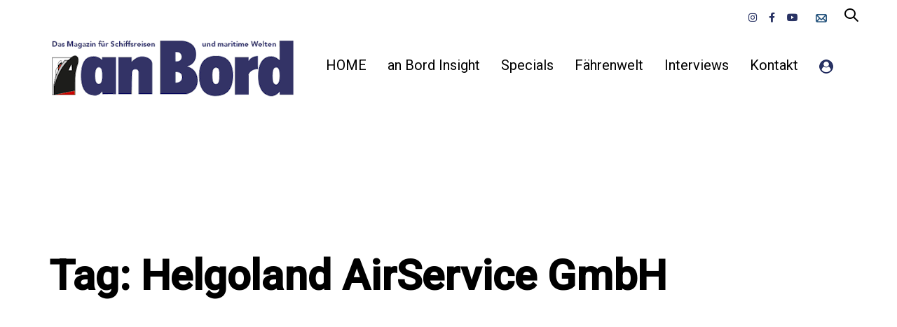

--- FILE ---
content_type: text/html; charset=UTF-8
request_url: https://anbord.de/tag/helgoland-airservice-gmbh/
body_size: 18808
content:
<!DOCTYPE html>
<html lang="de">
<head >

	<meta charset="UTF-8">
	<meta name="viewport" content="width=device-width, initial-scale=1.0" />
	<meta http-equiv="X-UA-Compatible" content="IE=edge">
	<link rel="profile" href="https://gmpg.org/xfn/11">
	<meta name="mobile-web-app-capable" content="yes">
<meta name="apple-mobile-web-app-capable" content="yes">
<meta name="apple-mobile-web-app-title" content="an Bord - Das Magazin für Schiffsreisen und maritime Welten">
			<script type="text/javascript">
			var WebFontConfig = WebFontConfig || {};
			WebFontConfig['active'] = function() {
				if ( typeof ( window.jQuery ) !== 'undefined' ) {
					jQuery(window).trigger('liquid_async_fonts_active');
				}
			};
			WebFontConfig['inactive'] = function() {
				if ( typeof ( window.jQuery ) !== 'undefined' ) {
					jQuery(window).trigger('liquid_async_fonts_inactive');
				}
			};
			</script>
			<meta name='robots' content='index, follow, max-image-preview:large, max-snippet:-1, max-video-preview:-1' />

            <script data-no-defer="1" data-ezscrex="false" data-cfasync="false" data-pagespeed-no-defer data-cookieconsent="ignore">
                var ctPublicFunctions = {"_ajax_nonce":"27a81ff30c","_rest_nonce":"4e5d603aa5","_ajax_url":"\/wp-admin\/admin-ajax.php","_rest_url":"https:\/\/anbord.de\/wp-json\/","data__cookies_type":"none","data__ajax_type":"rest","data__bot_detector_enabled":"1","data__frontend_data_log_enabled":1,"cookiePrefix":"","wprocket_detected":false,"host_url":"anbord.de","text__ee_click_to_select":"Klicke, um die gesamten Daten auszuw\u00e4hlen","text__ee_original_email":"Die vollst\u00e4ndige Adresse lautet","text__ee_got_it":"Verstanden","text__ee_blocked":"Blockiert","text__ee_cannot_connect":"Kann keine Verbindung herstellen","text__ee_cannot_decode":"Kann E-Mail nicht dekodieren. Unbekannter Grund","text__ee_email_decoder":"CleanTalk E-Mail-Decoder","text__ee_wait_for_decoding":"Die Magie ist unterwegs!","text__ee_decoding_process":"Bitte warte einen Moment, w\u00e4hrend wir die Kontaktdaten entschl\u00fcsseln."}
            </script>
        
            <script data-no-defer="1" data-ezscrex="false" data-cfasync="false" data-pagespeed-no-defer data-cookieconsent="ignore">
                var ctPublic = {"_ajax_nonce":"27a81ff30c","settings__forms__check_internal":"0","settings__forms__check_external":"0","settings__forms__force_protection":0,"settings__forms__search_test":"1","settings__forms__wc_add_to_cart":"0","settings__data__bot_detector_enabled":"1","settings__sfw__anti_crawler":0,"blog_home":"https:\/\/anbord.de\/","pixel__setting":"3","pixel__enabled":true,"pixel__url":null,"data__email_check_before_post":"1","data__email_check_exist_post":0,"data__cookies_type":"none","data__key_is_ok":true,"data__visible_fields_required":true,"wl_brandname":"Anti-Spam by CleanTalk","wl_brandname_short":"CleanTalk","ct_checkjs_key":"519febbf5ac1925f0499884684b0bfb584d3257fbc5ae31b771efe4b66556011","emailEncoderPassKey":"cf59910d6bf1d401a3aa4c4303b4ffed","bot_detector_forms_excluded":"W10=","advancedCacheExists":false,"varnishCacheExists":false,"wc_ajax_add_to_cart":true}
            </script>
        
	<!-- This site is optimized with the Yoast SEO plugin v26.7 - https://yoast.com/wordpress/plugins/seo/ -->
	<title>Helgoland AirService GmbH Archive - an Bord</title>
	<link rel="canonical" href="https://anbord.de/tag/helgoland-airservice-gmbh/" />
	<meta property="og:locale" content="de_DE" />
	<meta property="og:type" content="article" />
	<meta property="og:title" content="Helgoland AirService GmbH Archive - an Bord" />
	<meta property="og:url" content="https://anbord.de/tag/helgoland-airservice-gmbh/" />
	<meta property="og:site_name" content="an Bord" />
	<meta name="twitter:card" content="summary_large_image" />
	<script type="application/ld+json" class="yoast-schema-graph">{"@context":"https://schema.org","@graph":[{"@type":"CollectionPage","@id":"https://anbord.de/tag/helgoland-airservice-gmbh/","url":"https://anbord.de/tag/helgoland-airservice-gmbh/","name":"Helgoland AirService GmbH Archive - an Bord","isPartOf":{"@id":"https://anbord.de/#website"},"breadcrumb":{"@id":"https://anbord.de/tag/helgoland-airservice-gmbh/#breadcrumb"},"inLanguage":"de"},{"@type":"BreadcrumbList","@id":"https://anbord.de/tag/helgoland-airservice-gmbh/#breadcrumb","itemListElement":[{"@type":"ListItem","position":1,"name":"Startseite","item":"https://anbord.de/"},{"@type":"ListItem","position":2,"name":"Helgoland AirService GmbH"}]},{"@type":"WebSite","@id":"https://anbord.de/#website","url":"https://anbord.de/","name":"an Bord","description":"Das Magazin für Schiffsreisen und maritime Welten","potentialAction":[{"@type":"SearchAction","target":{"@type":"EntryPoint","urlTemplate":"https://anbord.de/?s={search_term_string}"},"query-input":{"@type":"PropertyValueSpecification","valueRequired":true,"valueName":"search_term_string"}}],"inLanguage":"de"}]}</script>
	<!-- / Yoast SEO plugin. -->


<link rel='dns-prefetch' href='//fd.cleantalk.org' />
<link rel='dns-prefetch' href='//maxcdn.bootstrapcdn.com' />
<link rel='dns-prefetch' href='//fonts.googleapis.com' />
<link rel="alternate" type="application/rss+xml" title="an Bord &raquo; Feed" href="https://anbord.de/feed/" />
<link rel="alternate" type="application/rss+xml" title="an Bord &raquo; Kommentar-Feed" href="https://anbord.de/comments/feed/" />
<link rel="alternate" type="application/rss+xml" title="an Bord &raquo; Helgoland AirService GmbH Schlagwort-Feed" href="https://anbord.de/tag/helgoland-airservice-gmbh/feed/" />
<style id='wp-img-auto-sizes-contain-inline-css' type='text/css'>
img:is([sizes=auto i],[sizes^="auto," i]){contain-intrinsic-size:3000px 1500px}
/*# sourceURL=wp-img-auto-sizes-contain-inline-css */
</style>
<link rel='stylesheet' id='german-market-blocks-integrations-css' href='https://anbord.de/wp-content/plugins/woocommerce-german-market/german-market-blocks/build/integrations.css?ver=3.54' type='text/css' media='all' />
<link rel='stylesheet' id='german-market-checkout-block-checkboxes-css' href='https://anbord.de/wp-content/plugins/woocommerce-german-market/german-market-blocks/build/blocks/checkout-checkboxes/style-index.css?ver=3.54' type='text/css' media='all' />
<link rel='stylesheet' id='german-market-product-charging-device-css' href='https://anbord.de/wp-content/plugins/woocommerce-german-market/german-market-blocks/build/blocks/product-charging-device/style-index.css?ver=3.54' type='text/css' media='all' />
<link rel='stylesheet' id='wc-price-based-country-frontend-css' href='https://anbord.de/wp-content/plugins/woocommerce-product-price-based-on-countries/assets/css/frontend.min.css?ver=4.1.1' type='text/css' media='all' />
<link rel='stylesheet' id='sbi_styles-css' href='https://anbord.de/wp-content/plugins/instagram-feed/css/sbi-styles.min.css?ver=6.10.0' type='text/css' media='all' />
<style id='wp-emoji-styles-inline-css' type='text/css'>

	img.wp-smiley, img.emoji {
		display: inline !important;
		border: none !important;
		box-shadow: none !important;
		height: 1em !important;
		width: 1em !important;
		margin: 0 0.07em !important;
		vertical-align: -0.1em !important;
		background: none !important;
		padding: 0 !important;
	}
/*# sourceURL=wp-emoji-styles-inline-css */
</style>
<style id='wp-block-library-inline-css' type='text/css'>
:root{--wp-block-synced-color:#7a00df;--wp-block-synced-color--rgb:122,0,223;--wp-bound-block-color:var(--wp-block-synced-color);--wp-editor-canvas-background:#ddd;--wp-admin-theme-color:#007cba;--wp-admin-theme-color--rgb:0,124,186;--wp-admin-theme-color-darker-10:#006ba1;--wp-admin-theme-color-darker-10--rgb:0,107,160.5;--wp-admin-theme-color-darker-20:#005a87;--wp-admin-theme-color-darker-20--rgb:0,90,135;--wp-admin-border-width-focus:2px}@media (min-resolution:192dpi){:root{--wp-admin-border-width-focus:1.5px}}.wp-element-button{cursor:pointer}:root .has-very-light-gray-background-color{background-color:#eee}:root .has-very-dark-gray-background-color{background-color:#313131}:root .has-very-light-gray-color{color:#eee}:root .has-very-dark-gray-color{color:#313131}:root .has-vivid-green-cyan-to-vivid-cyan-blue-gradient-background{background:linear-gradient(135deg,#00d084,#0693e3)}:root .has-purple-crush-gradient-background{background:linear-gradient(135deg,#34e2e4,#4721fb 50%,#ab1dfe)}:root .has-hazy-dawn-gradient-background{background:linear-gradient(135deg,#faaca8,#dad0ec)}:root .has-subdued-olive-gradient-background{background:linear-gradient(135deg,#fafae1,#67a671)}:root .has-atomic-cream-gradient-background{background:linear-gradient(135deg,#fdd79a,#004a59)}:root .has-nightshade-gradient-background{background:linear-gradient(135deg,#330968,#31cdcf)}:root .has-midnight-gradient-background{background:linear-gradient(135deg,#020381,#2874fc)}:root{--wp--preset--font-size--normal:16px;--wp--preset--font-size--huge:42px}.has-regular-font-size{font-size:1em}.has-larger-font-size{font-size:2.625em}.has-normal-font-size{font-size:var(--wp--preset--font-size--normal)}.has-huge-font-size{font-size:var(--wp--preset--font-size--huge)}.has-text-align-center{text-align:center}.has-text-align-left{text-align:left}.has-text-align-right{text-align:right}.has-fit-text{white-space:nowrap!important}#end-resizable-editor-section{display:none}.aligncenter{clear:both}.items-justified-left{justify-content:flex-start}.items-justified-center{justify-content:center}.items-justified-right{justify-content:flex-end}.items-justified-space-between{justify-content:space-between}.screen-reader-text{border:0;clip-path:inset(50%);height:1px;margin:-1px;overflow:hidden;padding:0;position:absolute;width:1px;word-wrap:normal!important}.screen-reader-text:focus{background-color:#ddd;clip-path:none;color:#444;display:block;font-size:1em;height:auto;left:5px;line-height:normal;padding:15px 23px 14px;text-decoration:none;top:5px;width:auto;z-index:100000}html :where(.has-border-color){border-style:solid}html :where([style*=border-top-color]){border-top-style:solid}html :where([style*=border-right-color]){border-right-style:solid}html :where([style*=border-bottom-color]){border-bottom-style:solid}html :where([style*=border-left-color]){border-left-style:solid}html :where([style*=border-width]){border-style:solid}html :where([style*=border-top-width]){border-top-style:solid}html :where([style*=border-right-width]){border-right-style:solid}html :where([style*=border-bottom-width]){border-bottom-style:solid}html :where([style*=border-left-width]){border-left-style:solid}html :where(img[class*=wp-image-]){height:auto;max-width:100%}:where(figure){margin:0 0 1em}html :where(.is-position-sticky){--wp-admin--admin-bar--position-offset:var(--wp-admin--admin-bar--height,0px)}@media screen and (max-width:600px){html :where(.is-position-sticky){--wp-admin--admin-bar--position-offset:0px}}

/*# sourceURL=wp-block-library-inline-css */
</style><style id='wp-block-paragraph-inline-css' type='text/css'>
.is-small-text{font-size:.875em}.is-regular-text{font-size:1em}.is-large-text{font-size:2.25em}.is-larger-text{font-size:3em}.has-drop-cap:not(:focus):first-letter{float:left;font-size:8.4em;font-style:normal;font-weight:100;line-height:.68;margin:.05em .1em 0 0;text-transform:uppercase}body.rtl .has-drop-cap:not(:focus):first-letter{float:none;margin-left:.1em}p.has-drop-cap.has-background{overflow:hidden}:root :where(p.has-background){padding:1.25em 2.375em}:where(p.has-text-color:not(.has-link-color)) a{color:inherit}p.has-text-align-left[style*="writing-mode:vertical-lr"],p.has-text-align-right[style*="writing-mode:vertical-rl"]{rotate:180deg}
/*# sourceURL=https://anbord.de/wp-includes/blocks/paragraph/style.min.css */
</style>
<link rel='stylesheet' id='wc-blocks-style-css' href='https://anbord.de/wp-content/plugins/woocommerce/assets/client/blocks/wc-blocks.css?ver=wc-10.4.3' type='text/css' media='all' />
<style id='global-styles-inline-css' type='text/css'>
:root{--wp--preset--aspect-ratio--square: 1;--wp--preset--aspect-ratio--4-3: 4/3;--wp--preset--aspect-ratio--3-4: 3/4;--wp--preset--aspect-ratio--3-2: 3/2;--wp--preset--aspect-ratio--2-3: 2/3;--wp--preset--aspect-ratio--16-9: 16/9;--wp--preset--aspect-ratio--9-16: 9/16;--wp--preset--color--black: #000000;--wp--preset--color--cyan-bluish-gray: #abb8c3;--wp--preset--color--white: #ffffff;--wp--preset--color--pale-pink: #f78da7;--wp--preset--color--vivid-red: #cf2e2e;--wp--preset--color--luminous-vivid-orange: #ff6900;--wp--preset--color--luminous-vivid-amber: #fcb900;--wp--preset--color--light-green-cyan: #7bdcb5;--wp--preset--color--vivid-green-cyan: #00d084;--wp--preset--color--pale-cyan-blue: #8ed1fc;--wp--preset--color--vivid-cyan-blue: #0693e3;--wp--preset--color--vivid-purple: #9b51e0;--wp--preset--gradient--vivid-cyan-blue-to-vivid-purple: linear-gradient(135deg,rgb(6,147,227) 0%,rgb(155,81,224) 100%);--wp--preset--gradient--light-green-cyan-to-vivid-green-cyan: linear-gradient(135deg,rgb(122,220,180) 0%,rgb(0,208,130) 100%);--wp--preset--gradient--luminous-vivid-amber-to-luminous-vivid-orange: linear-gradient(135deg,rgb(252,185,0) 0%,rgb(255,105,0) 100%);--wp--preset--gradient--luminous-vivid-orange-to-vivid-red: linear-gradient(135deg,rgb(255,105,0) 0%,rgb(207,46,46) 100%);--wp--preset--gradient--very-light-gray-to-cyan-bluish-gray: linear-gradient(135deg,rgb(238,238,238) 0%,rgb(169,184,195) 100%);--wp--preset--gradient--cool-to-warm-spectrum: linear-gradient(135deg,rgb(74,234,220) 0%,rgb(151,120,209) 20%,rgb(207,42,186) 40%,rgb(238,44,130) 60%,rgb(251,105,98) 80%,rgb(254,248,76) 100%);--wp--preset--gradient--blush-light-purple: linear-gradient(135deg,rgb(255,206,236) 0%,rgb(152,150,240) 100%);--wp--preset--gradient--blush-bordeaux: linear-gradient(135deg,rgb(254,205,165) 0%,rgb(254,45,45) 50%,rgb(107,0,62) 100%);--wp--preset--gradient--luminous-dusk: linear-gradient(135deg,rgb(255,203,112) 0%,rgb(199,81,192) 50%,rgb(65,88,208) 100%);--wp--preset--gradient--pale-ocean: linear-gradient(135deg,rgb(255,245,203) 0%,rgb(182,227,212) 50%,rgb(51,167,181) 100%);--wp--preset--gradient--electric-grass: linear-gradient(135deg,rgb(202,248,128) 0%,rgb(113,206,126) 100%);--wp--preset--gradient--midnight: linear-gradient(135deg,rgb(2,3,129) 0%,rgb(40,116,252) 100%);--wp--preset--font-size--small: 13px;--wp--preset--font-size--medium: 20px;--wp--preset--font-size--large: 36px;--wp--preset--font-size--x-large: 42px;--wp--preset--spacing--20: 0.44rem;--wp--preset--spacing--30: 0.67rem;--wp--preset--spacing--40: 1rem;--wp--preset--spacing--50: 1.5rem;--wp--preset--spacing--60: 2.25rem;--wp--preset--spacing--70: 3.38rem;--wp--preset--spacing--80: 5.06rem;--wp--preset--shadow--natural: 6px 6px 9px rgba(0, 0, 0, 0.2);--wp--preset--shadow--deep: 12px 12px 50px rgba(0, 0, 0, 0.4);--wp--preset--shadow--sharp: 6px 6px 0px rgba(0, 0, 0, 0.2);--wp--preset--shadow--outlined: 6px 6px 0px -3px rgb(255, 255, 255), 6px 6px rgb(0, 0, 0);--wp--preset--shadow--crisp: 6px 6px 0px rgb(0, 0, 0);}:where(.is-layout-flex){gap: 0.5em;}:where(.is-layout-grid){gap: 0.5em;}body .is-layout-flex{display: flex;}.is-layout-flex{flex-wrap: wrap;align-items: center;}.is-layout-flex > :is(*, div){margin: 0;}body .is-layout-grid{display: grid;}.is-layout-grid > :is(*, div){margin: 0;}:where(.wp-block-columns.is-layout-flex){gap: 2em;}:where(.wp-block-columns.is-layout-grid){gap: 2em;}:where(.wp-block-post-template.is-layout-flex){gap: 1.25em;}:where(.wp-block-post-template.is-layout-grid){gap: 1.25em;}.has-black-color{color: var(--wp--preset--color--black) !important;}.has-cyan-bluish-gray-color{color: var(--wp--preset--color--cyan-bluish-gray) !important;}.has-white-color{color: var(--wp--preset--color--white) !important;}.has-pale-pink-color{color: var(--wp--preset--color--pale-pink) !important;}.has-vivid-red-color{color: var(--wp--preset--color--vivid-red) !important;}.has-luminous-vivid-orange-color{color: var(--wp--preset--color--luminous-vivid-orange) !important;}.has-luminous-vivid-amber-color{color: var(--wp--preset--color--luminous-vivid-amber) !important;}.has-light-green-cyan-color{color: var(--wp--preset--color--light-green-cyan) !important;}.has-vivid-green-cyan-color{color: var(--wp--preset--color--vivid-green-cyan) !important;}.has-pale-cyan-blue-color{color: var(--wp--preset--color--pale-cyan-blue) !important;}.has-vivid-cyan-blue-color{color: var(--wp--preset--color--vivid-cyan-blue) !important;}.has-vivid-purple-color{color: var(--wp--preset--color--vivid-purple) !important;}.has-black-background-color{background-color: var(--wp--preset--color--black) !important;}.has-cyan-bluish-gray-background-color{background-color: var(--wp--preset--color--cyan-bluish-gray) !important;}.has-white-background-color{background-color: var(--wp--preset--color--white) !important;}.has-pale-pink-background-color{background-color: var(--wp--preset--color--pale-pink) !important;}.has-vivid-red-background-color{background-color: var(--wp--preset--color--vivid-red) !important;}.has-luminous-vivid-orange-background-color{background-color: var(--wp--preset--color--luminous-vivid-orange) !important;}.has-luminous-vivid-amber-background-color{background-color: var(--wp--preset--color--luminous-vivid-amber) !important;}.has-light-green-cyan-background-color{background-color: var(--wp--preset--color--light-green-cyan) !important;}.has-vivid-green-cyan-background-color{background-color: var(--wp--preset--color--vivid-green-cyan) !important;}.has-pale-cyan-blue-background-color{background-color: var(--wp--preset--color--pale-cyan-blue) !important;}.has-vivid-cyan-blue-background-color{background-color: var(--wp--preset--color--vivid-cyan-blue) !important;}.has-vivid-purple-background-color{background-color: var(--wp--preset--color--vivid-purple) !important;}.has-black-border-color{border-color: var(--wp--preset--color--black) !important;}.has-cyan-bluish-gray-border-color{border-color: var(--wp--preset--color--cyan-bluish-gray) !important;}.has-white-border-color{border-color: var(--wp--preset--color--white) !important;}.has-pale-pink-border-color{border-color: var(--wp--preset--color--pale-pink) !important;}.has-vivid-red-border-color{border-color: var(--wp--preset--color--vivid-red) !important;}.has-luminous-vivid-orange-border-color{border-color: var(--wp--preset--color--luminous-vivid-orange) !important;}.has-luminous-vivid-amber-border-color{border-color: var(--wp--preset--color--luminous-vivid-amber) !important;}.has-light-green-cyan-border-color{border-color: var(--wp--preset--color--light-green-cyan) !important;}.has-vivid-green-cyan-border-color{border-color: var(--wp--preset--color--vivid-green-cyan) !important;}.has-pale-cyan-blue-border-color{border-color: var(--wp--preset--color--pale-cyan-blue) !important;}.has-vivid-cyan-blue-border-color{border-color: var(--wp--preset--color--vivid-cyan-blue) !important;}.has-vivid-purple-border-color{border-color: var(--wp--preset--color--vivid-purple) !important;}.has-vivid-cyan-blue-to-vivid-purple-gradient-background{background: var(--wp--preset--gradient--vivid-cyan-blue-to-vivid-purple) !important;}.has-light-green-cyan-to-vivid-green-cyan-gradient-background{background: var(--wp--preset--gradient--light-green-cyan-to-vivid-green-cyan) !important;}.has-luminous-vivid-amber-to-luminous-vivid-orange-gradient-background{background: var(--wp--preset--gradient--luminous-vivid-amber-to-luminous-vivid-orange) !important;}.has-luminous-vivid-orange-to-vivid-red-gradient-background{background: var(--wp--preset--gradient--luminous-vivid-orange-to-vivid-red) !important;}.has-very-light-gray-to-cyan-bluish-gray-gradient-background{background: var(--wp--preset--gradient--very-light-gray-to-cyan-bluish-gray) !important;}.has-cool-to-warm-spectrum-gradient-background{background: var(--wp--preset--gradient--cool-to-warm-spectrum) !important;}.has-blush-light-purple-gradient-background{background: var(--wp--preset--gradient--blush-light-purple) !important;}.has-blush-bordeaux-gradient-background{background: var(--wp--preset--gradient--blush-bordeaux) !important;}.has-luminous-dusk-gradient-background{background: var(--wp--preset--gradient--luminous-dusk) !important;}.has-pale-ocean-gradient-background{background: var(--wp--preset--gradient--pale-ocean) !important;}.has-electric-grass-gradient-background{background: var(--wp--preset--gradient--electric-grass) !important;}.has-midnight-gradient-background{background: var(--wp--preset--gradient--midnight) !important;}.has-small-font-size{font-size: var(--wp--preset--font-size--small) !important;}.has-medium-font-size{font-size: var(--wp--preset--font-size--medium) !important;}.has-large-font-size{font-size: var(--wp--preset--font-size--large) !important;}.has-x-large-font-size{font-size: var(--wp--preset--font-size--x-large) !important;}
/*# sourceURL=global-styles-inline-css */
</style>

<style id='classic-theme-styles-inline-css' type='text/css'>
/*! This file is auto-generated */
.wp-block-button__link{color:#fff;background-color:#32373c;border-radius:9999px;box-shadow:none;text-decoration:none;padding:calc(.667em + 2px) calc(1.333em + 2px);font-size:1.125em}.wp-block-file__button{background:#32373c;color:#fff;text-decoration:none}
/*# sourceURL=/wp-includes/css/classic-themes.min.css */
</style>
<link rel='stylesheet' id='cleantalk-public-css-css' href='https://anbord.de/wp-content/plugins/cleantalk-spam-protect/css/cleantalk-public.min.css?ver=6.70.1_1768460406' type='text/css' media='all' />
<link rel='stylesheet' id='cleantalk-email-decoder-css-css' href='https://anbord.de/wp-content/plugins/cleantalk-spam-protect/css/cleantalk-email-decoder.min.css?ver=6.70.1_1768460406' type='text/css' media='all' />
<link rel='stylesheet' id='contact-form-7-css' href='https://anbord.de/wp-content/plugins/contact-form-7/includes/css/styles.css?ver=6.1.4' type='text/css' media='all' />
<link rel='stylesheet' id='ihc_front_end_style-css' href='https://anbord.de/wp-content/plugins/indeed-membership-pro/assets/css/style.min.css?ver=13.7' type='text/css' media='all' />
<link rel='stylesheet' id='ihc_templates_style-css' href='https://anbord.de/wp-content/plugins/indeed-membership-pro/assets/css/templates.min.css?ver=13.7' type='text/css' media='all' />
<link rel='stylesheet' id='woocommerce-layout-css' href='https://anbord.de/wp-content/plugins/woocommerce/assets/css/woocommerce-layout.css?ver=10.4.3' type='text/css' media='all' />
<link rel='stylesheet' id='woocommerce-smallscreen-css' href='https://anbord.de/wp-content/plugins/woocommerce/assets/css/woocommerce-smallscreen.css?ver=10.4.3' type='text/css' media='only screen and (max-width: 768px)' />
<link rel='stylesheet' id='woocommerce-general-css' href='https://anbord.de/wp-content/plugins/woocommerce/assets/css/woocommerce.css?ver=10.4.3' type='text/css' media='all' />
<style id='woocommerce-inline-inline-css' type='text/css'>
.woocommerce form .form-row .required { visibility: visible; }
/*# sourceURL=woocommerce-inline-inline-css */
</style>
<link rel='stylesheet' id='cff-css' href='https://anbord.de/wp-content/plugins/custom-facebook-feed/assets/css/cff-style.min.css?ver=4.3.4' type='text/css' media='all' />
<link rel='stylesheet' id='sb-font-awesome-css' href='https://maxcdn.bootstrapcdn.com/font-awesome/4.7.0/css/font-awesome.min.css?ver=6.9' type='text/css' media='all' />
<link rel='stylesheet' id='mc4wp-form-styles-builder-css' href='//anbord.de/wp-content/uploads/mc4wp-stylesheets/bundle.css?ver=1739956498' type='text/css' media='all' />
<link rel='stylesheet' id='js_composer_front-css' href='https://anbord.de/wp-content/plugins/js_composer/assets/css/js_composer.min.css?ver=7.2' type='text/css' media='all' />
<link rel='stylesheet' id='ave-core-css' href='https://anbord.de/wp-content/plugins/ave-core/assets/css/ave-core.min.css?ver=6.9' type='text/css' media='all' />
<link rel='stylesheet' id='liquid-icons-css' href='https://anbord.de/wp-content/themes/ave/assets/vendors/liquid-icon/liquid-icon.min.css' type='text/css' media='all' />
<link rel='stylesheet' id='font-awesome-css' href='https://anbord.de/wp-content/themes/ave/assets/vendors/font-awesome/css/font-awesome.min.css' type='text/css' media='all' />
<link rel='stylesheet' id='bootstrap-css' href='https://anbord.de/wp-content/themes/ave/assets/vendors/bootstrap/css/bootstrap.min.css' type='text/css' media='all' />
<link rel='stylesheet' id='jquery-ui-css' href='https://anbord.de/wp-content/themes/ave/assets/vendors/jquery-ui/jquery-ui.css' type='text/css' media='all' />
<link rel='stylesheet' id='liquid-base-css' href='https://anbord.de/wp-content/themes/ave/style.css' type='text/css' media='all' />
<link rel='stylesheet' id='liquid-theme-css' href='https://anbord.de/wp-content/themes/ave/assets/css/theme.min.css' type='text/css' media='all' />
<link rel='stylesheet' id='flickity-css' href='https://anbord.de/wp-content/themes/ave/assets/vendors/flickity/flickity.min.css' type='text/css' media='all' />
<link rel='stylesheet' id='theme-shop-css' href='https://anbord.de/wp-content/themes/ave/assets/css/theme-shop.min.css' type='text/css' media='all' />
<link rel='stylesheet' id='german-market-blocks-order-button-position-css' href='https://anbord.de/wp-content/plugins/woocommerce-german-market/german-market-blocks/additional-css/order-button-checkout-fields.css?ver=3.54' type='text/css' media='all' />
<link rel='stylesheet' id='woocommerce-de_frontend_styles-css' href='https://anbord.de/wp-content/plugins/woocommerce-german-market/css/frontend.min.css?ver=3.54' type='text/css' media='all' />
<link rel='stylesheet' id='le-schedule-table-css' href='https://anbord.de/wp-content/plugins/liquid-events/assets/css/liquid-events-table.min.css?ver=6.9' type='text/css' media='all' />
<link rel='stylesheet' id='bsf-Defaults-css' href='https://anbord.de/wp-content/uploads/smile_fonts/Defaults/Defaults.css?ver=3.19.11' type='text/css' media='all' />
<link rel='stylesheet' id='child-one-style-css' href='https://anbord.de/wp-content/themes/ave-child/style.css?ver=6.9' type='text/css' media='all' />
<link rel='stylesheet' id='redux-google-fonts-liquid_one_opt-css' href='https://fonts.googleapis.com/css?family=Roboto%3A400%2C500&#038;ver=6.9' type='text/css' media='all' />
<link rel='stylesheet' id='liquid-dynamic-css-css' href='//anbord.de/wp-content/uploads/liquid-styles/liquid-css-global.css?timestamp=1743715004&#038;ver=6.9' type='text/css' media='all' />
<link rel='stylesheet' id='liquid-generated-responsive-css' href='//anbord.de/wp-content/uploads/liquid-styles/liquid-responsive-100.css?timestamp=1708452526&#038;ver=6.9' type='text/css' media='all' />
<script type="text/javascript" src="https://anbord.de/wp-includes/js/jquery/jquery.min.js?ver=3.7.1" id="jquery-core-js"></script>
<script type="text/javascript" src="https://anbord.de/wp-includes/js/jquery/jquery-migrate.min.js?ver=3.4.1" id="jquery-migrate-js"></script>
<script type="text/javascript" src="https://anbord.de/wp-content/plugins/cleantalk-spam-protect/js/apbct-public-bundle.min.js?ver=6.70.1_1768460406" id="apbct-public-bundle.min-js-js"></script>
<script type="text/javascript" src="https://fd.cleantalk.org/ct-bot-detector-wrapper.js?ver=6.70.1" id="ct_bot_detector-js" defer="defer" data-wp-strategy="defer"></script>
<script type="text/javascript" id="ihc-front_end_js-js-extra">
/* <![CDATA[ */
var ihc_translated_labels = {"delete_level":"Are you sure you want to delete this membership?","cancel_level":"Are you sure you want to cancel this membership?"};
//# sourceURL=ihc-front_end_js-js-extra
/* ]]> */
</script>
<script type="text/javascript" src="https://anbord.de/wp-content/plugins/indeed-membership-pro/assets/js/functions.min.js?ver=13.7" id="ihc-front_end_js-js"></script>
<script type="text/javascript" id="ihc-front_end_js-js-after">
/* <![CDATA[ */
var ihc_site_url='https://anbord.de';
var ihc_plugin_url='https://anbord.de/wp-content/plugins/indeed-membership-pro/';
var ihc_ajax_url='https://anbord.de/wp-admin/admin-ajax.php';
var ihcStripeMultiply='100';
//# sourceURL=ihc-front_end_js-js-after
/* ]]> */
</script>
<script type="text/javascript" id="3d-flip-book-client-locale-loader-js-extra">
/* <![CDATA[ */
var FB3D_CLIENT_LOCALE = {"ajaxurl":"https://anbord.de/wp-admin/admin-ajax.php","dictionary":{"Table of contents":"Table of contents","Close":"Close","Bookmarks":"Bookmarks","Thumbnails":"Thumbnails","Search":"Search","Share":"Share","Facebook":"Facebook","Twitter":"Twitter","Email":"Email","Play":"Play","Previous page":"Previous page","Next page":"Next page","Zoom in":"Zoom in","Zoom out":"Zoom out","Fit view":"Fit view","Auto play":"Auto play","Full screen":"Full screen","More":"More","Smart pan":"Smart pan","Single page":"Single page","Sounds":"Sounds","Stats":"Stats","Print":"Print","Download":"Download","Goto first page":"Goto first page","Goto last page":"Goto last page"},"images":"https://anbord.de/wp-content/plugins/interactive-3d-flipbook-powered-physics-engine/assets/images/","jsData":{"urls":[],"posts":{"ids_mis":[],"ids":[]},"pages":[],"firstPages":[],"bookCtrlProps":[],"bookTemplates":[]},"key":"3d-flip-book","pdfJS":{"pdfJsLib":"https://anbord.de/wp-content/plugins/interactive-3d-flipbook-powered-physics-engine/assets/js/pdf.min.js?ver=4.3.136","pdfJsWorker":"https://anbord.de/wp-content/plugins/interactive-3d-flipbook-powered-physics-engine/assets/js/pdf.worker.js?ver=4.3.136","stablePdfJsLib":"https://anbord.de/wp-content/plugins/interactive-3d-flipbook-powered-physics-engine/assets/js/stable/pdf.min.js?ver=2.5.207","stablePdfJsWorker":"https://anbord.de/wp-content/plugins/interactive-3d-flipbook-powered-physics-engine/assets/js/stable/pdf.worker.js?ver=2.5.207","pdfJsCMapUrl":"https://anbord.de/wp-content/plugins/interactive-3d-flipbook-powered-physics-engine/assets/cmaps/"},"cacheurl":"https://anbord.de/wp-content/uploads/3d-flip-book/cache/","pluginsurl":"https://anbord.de/wp-content/plugins/","pluginurl":"https://anbord.de/wp-content/plugins/interactive-3d-flipbook-powered-physics-engine/","thumbnailSize":{"width":"150","height":"150"},"version":"1.16.17"};
//# sourceURL=3d-flip-book-client-locale-loader-js-extra
/* ]]> */
</script>
<script type="text/javascript" src="https://anbord.de/wp-content/plugins/interactive-3d-flipbook-powered-physics-engine/assets/js/client-locale-loader.js?ver=1.16.17" id="3d-flip-book-client-locale-loader-js" async="async" data-wp-strategy="async"></script>
<script type="text/javascript" src="https://anbord.de/wp-content/plugins/woocommerce/assets/js/jquery-blockui/jquery.blockUI.min.js?ver=2.7.0-wc.10.4.3" id="wc-jquery-blockui-js" data-wp-strategy="defer"></script>
<script type="text/javascript" id="wc-add-to-cart-js-extra">
/* <![CDATA[ */
var wc_add_to_cart_params = {"ajax_url":"/wp-admin/admin-ajax.php","wc_ajax_url":"/?wc-ajax=%%endpoint%%","i18n_view_cart":"Warenkorb anzeigen","cart_url":"https://anbord.de/warenkorb/","is_cart":"","cart_redirect_after_add":"no"};
//# sourceURL=wc-add-to-cart-js-extra
/* ]]> */
</script>
<script type="text/javascript" src="https://anbord.de/wp-content/plugins/woocommerce/assets/js/frontend/add-to-cart.min.js?ver=10.4.3" id="wc-add-to-cart-js" data-wp-strategy="defer"></script>
<script type="text/javascript" src="https://anbord.de/wp-content/plugins/woocommerce/assets/js/js-cookie/js.cookie.min.js?ver=2.1.4-wc.10.4.3" id="wc-js-cookie-js" defer="defer" data-wp-strategy="defer"></script>
<script type="text/javascript" id="woocommerce-js-extra">
/* <![CDATA[ */
var woocommerce_params = {"ajax_url":"/wp-admin/admin-ajax.php","wc_ajax_url":"/?wc-ajax=%%endpoint%%","i18n_password_show":"Passwort anzeigen","i18n_password_hide":"Passwort ausblenden"};
//# sourceURL=woocommerce-js-extra
/* ]]> */
</script>
<script type="text/javascript" src="https://anbord.de/wp-content/plugins/woocommerce/assets/js/frontend/woocommerce.min.js?ver=10.4.3" id="woocommerce-js" defer="defer" data-wp-strategy="defer"></script>
<script type="text/javascript" src="https://anbord.de/wp-content/plugins/js_composer/assets/js/vendors/woocommerce-add-to-cart.js?ver=7.2" id="vc_woocommerce-add-to-cart-js-js"></script>
<script type="text/javascript" src="https://anbord.de/wp-content/themes/ave/assets/vendors/inline.js?ver=1.0" id="color-variable-js"></script>
<script type="text/javascript" id="color-variable-js-after">
/* <![CDATA[ */
function testCSSVariables(){var e="rgb(255, 198, 0)",o=document.createElement("span");o.style.setProperty("--color",e),o.style.setProperty("background","var(--color)"),document.body.appendChild(o);var r=getComputedStyle(o).backgroundColor===e;return document.body.removeChild(o),r};
//# sourceURL=color-variable-js-after
/* ]]> */
</script>
<script type="text/javascript" id="woocommerce_de_frontend-js-extra">
/* <![CDATA[ */
var sepa_ajax_object = {"ajax_url":"https://anbord.de/wp-admin/admin-ajax.php","nonce":"994700a118"};
var woocommerce_remove_updated_totals = {"val":"0"};
var woocommerce_payment_update = {"val":"1"};
var german_market_price_variable_products = {"val":"gm_default"};
var german_market_price_variable_theme_extra_element = {"val":"none"};
var german_market_legal_info_product_reviews = {"element":".woocommerce-Reviews .commentlist","activated":"off"};
var ship_different_address = {"message":"\u003Cp class=\"woocommerce-notice woocommerce-notice--info woocommerce-info\" id=\"german-market-puchase-on-account-message\"\u003E\"Lieferung an eine andere Adresse senden\" ist f\u00fcr die gew\u00e4hlte Zahlungsart \"Kauf auf Rechnung\" nicht verf\u00fcgbar und wurde deaktiviert!\u003C/p\u003E","before_element":".woocommerce-checkout-payment"};
//# sourceURL=woocommerce_de_frontend-js-extra
/* ]]> */
</script>
<script type="text/javascript" src="https://anbord.de/wp-content/plugins/woocommerce-german-market/js/WooCommerce-German-Market-Frontend.min.js?ver=3.54" id="woocommerce_de_frontend-js"></script>
<script></script><link rel="https://api.w.org/" href="https://anbord.de/wp-json/" /><link rel="alternate" title="JSON" type="application/json" href="https://anbord.de/wp-json/wp/v2/tags/2759" /><link rel="EditURI" type="application/rsd+xml" title="RSD" href="https://anbord.de/xmlrpc.php?rsd" />
<meta name="generator" content="WordPress 6.9" />
<meta name="generator" content="WooCommerce 10.4.3" />
<meta name='ump-hash' content='MTMuN3wyMDI0MDEyMnwx'><meta name='ump-token' content='27de98cb8c'>
	<link rel="shortcut icon" href="https://anbord.de/wp-content/uploads/2024/01/Favicon.png" />
			<!-- For iPhone -->
		<link rel="apple-touch-icon-precomposed" href="https://anbord.de/wp-content/uploads/2024/01/Favicon-57x57-1.png">
			<!-- For iPad -->
		<link rel="apple-touch-icon" sizes="72x72" href="https://anbord.de/wp-content/uploads/2024/01/Favicon-72x72-1.png">
	<script type="text/javascript">
				window.liquidParams = {mobileNavBreakpoint:1199
				}	
			  </script>	<noscript><style>.woocommerce-product-gallery{ opacity: 1 !important; }</style></noscript>
	<meta name="generator" content="Powered by WPBakery Page Builder - drag and drop page builder for WordPress."/>
<meta name="generator" content="Powered by Slider Revolution 6.5.6 - responsive, Mobile-Friendly Slider Plugin for WordPress with comfortable drag and drop interface." />
<link rel="icon" href="https://anbord.de/wp-content/uploads/2018/10/cropped-anbord-logo-32x32.png" sizes="32x32" />
<link rel="icon" href="https://anbord.de/wp-content/uploads/2018/10/cropped-anbord-logo-192x192.png" sizes="192x192" />
<link rel="apple-touch-icon" href="https://anbord.de/wp-content/uploads/2018/10/cropped-anbord-logo-180x180.png" />
<meta name="msapplication-TileImage" content="https://anbord.de/wp-content/uploads/2018/10/cropped-anbord-logo-270x270.png" />
<script type="text/javascript">function setREVStartSize(e){
			//window.requestAnimationFrame(function() {				 
				window.RSIW = window.RSIW===undefined ? window.innerWidth : window.RSIW;	
				window.RSIH = window.RSIH===undefined ? window.innerHeight : window.RSIH;	
				try {								
					var pw = document.getElementById(e.c).parentNode.offsetWidth,
						newh;
					pw = pw===0 || isNaN(pw) ? window.RSIW : pw;
					e.tabw = e.tabw===undefined ? 0 : parseInt(e.tabw);
					e.thumbw = e.thumbw===undefined ? 0 : parseInt(e.thumbw);
					e.tabh = e.tabh===undefined ? 0 : parseInt(e.tabh);
					e.thumbh = e.thumbh===undefined ? 0 : parseInt(e.thumbh);
					e.tabhide = e.tabhide===undefined ? 0 : parseInt(e.tabhide);
					e.thumbhide = e.thumbhide===undefined ? 0 : parseInt(e.thumbhide);
					e.mh = e.mh===undefined || e.mh=="" || e.mh==="auto" ? 0 : parseInt(e.mh,0);		
					if(e.layout==="fullscreen" || e.l==="fullscreen") 						
						newh = Math.max(e.mh,window.RSIH);					
					else{					
						e.gw = Array.isArray(e.gw) ? e.gw : [e.gw];
						for (var i in e.rl) if (e.gw[i]===undefined || e.gw[i]===0) e.gw[i] = e.gw[i-1];					
						e.gh = e.el===undefined || e.el==="" || (Array.isArray(e.el) && e.el.length==0)? e.gh : e.el;
						e.gh = Array.isArray(e.gh) ? e.gh : [e.gh];
						for (var i in e.rl) if (e.gh[i]===undefined || e.gh[i]===0) e.gh[i] = e.gh[i-1];
											
						var nl = new Array(e.rl.length),
							ix = 0,						
							sl;					
						e.tabw = e.tabhide>=pw ? 0 : e.tabw;
						e.thumbw = e.thumbhide>=pw ? 0 : e.thumbw;
						e.tabh = e.tabhide>=pw ? 0 : e.tabh;
						e.thumbh = e.thumbhide>=pw ? 0 : e.thumbh;					
						for (var i in e.rl) nl[i] = e.rl[i]<window.RSIW ? 0 : e.rl[i];
						sl = nl[0];									
						for (var i in nl) if (sl>nl[i] && nl[i]>0) { sl = nl[i]; ix=i;}															
						var m = pw>(e.gw[ix]+e.tabw+e.thumbw) ? 1 : (pw-(e.tabw+e.thumbw)) / (e.gw[ix]);					
						newh =  (e.gh[ix] * m) + (e.tabh + e.thumbh);
					}
					var el = document.getElementById(e.c);
					if (el!==null && el) el.style.height = newh+"px";					
					el = document.getElementById(e.c+"_wrapper");
					if (el!==null && el) {
						el.style.height = newh+"px";
						el.style.display = "block";
					}
				} catch(e){
					console.log("Failure at Presize of Slider:" + e)
				}					   
			//});
		  };</script>
<noscript><style> .wpb_animate_when_almost_visible { opacity: 1; }</style></noscript><style type="text/css" data-type="vc_shortcodes-custom-css">.vc_custom_1705996591325{padding-bottom: 20px !important;}</style><style type="text/css" data-type="vc_shortcodes-custom-css">.vc_custom_1705493915852{background-image: url(https://anbord.de/wp-content/uploads/2024/01/HG-Footer.webp?id=50194) !important;}.vc_custom_1705494164197{background-image: url(https://anbord.de/wp-content/uploads/2024/01/HG-Footer.webp?id=50194) !important;}</style>
<link rel='stylesheet' id='vc_font_awesome_5_shims-css' href='https://anbord.de/wp-content/plugins/js_composer/assets/lib/bower/font-awesome/css/v4-shims.min.css?ver=7.2' type='text/css' media='all' />
<link rel='stylesheet' id='vc_font_awesome_5-css' href='https://anbord.de/wp-content/plugins/js_composer/assets/lib/bower/font-awesome/css/all.min.css?ver=7.2' type='text/css' media='all' />
<link rel='stylesheet' id='rs-plugin-settings-css' href='https://anbord.de/wp-content/plugins/revslider/public/assets/css/rs6.css?ver=6.5.6' type='text/css' media='all' />
<style id='rs-plugin-settings-inline-css' type='text/css'>
#rs-demo-id {}
/*# sourceURL=rs-plugin-settings-inline-css */
</style>
</head>

<body class="archive tag tag-helgoland-airservice-gmbh tag-2759 wp-embed-responsive wp-theme-ave wp-child-theme-ave-child theme-ave woocommerce-no-js site-wide-layout wpb-js-composer js-comp-ver-7.2 vc_responsive" dir="ltr" itemscope="itemscope" itemtype="http://schema.org/Blog" data-mobile-nav-style="modern" data-mobile-nav-scheme="dark" data-mobile-nav-trigger-alignment="right" data-mobile-header-scheme="custom" data-mobile-secondary-bar="false" data-mobile-logo-alignment="center" data-mobile-nav-align="right">

	
	<script type="text/javascript">
				(function() {
					if(!testCSSVariables()){var script=document.createElement("script"),body=document.querySelector("body");script.onreadystatechange = function () { if (this.readyState == 'complete' || this.readyState == 'loaded') { cssVars(); } };script.onload = function() { cssVars(); };script.src="assets/vendors/css-vars-ponyfill.min.js",body.insertBefore(script,body.lastChild);};
				}());
			</script><div><span class="screen-reader-text">Links überspringen</span><ul class="liquid-skip-link screen-reader-text"><li><a href="#primary" class="screen-reader-shortcut"> Zur primären Navigation springen</a></li><li><a href="#content" class="screen-reader-shortcut"> Zum Inhalt springen</a></li></ul></div>

	<div id="wrap">

		<header class="header site-header main-header " data-sticky-header="true" id="header" itemscope="itemscope" itemtype="http://schema.org/WPHeader">
<div  class="secondarybar-wrap  " >	<div class="container secondarybar-container">		<div class="secondarybar">			<div class="row secondarybar-row align-items-center"><div  class="col    text-right text-right"><div class="header-module">
		<ul class="social-icon social-icon-sm ld_header_social_icons_697304fd21e1d" id=ld_header_social_icons_697304fd21e1d>
	<li><a href="https://www.instagram.com/redaktion.anbord/?hl=de" target="_blank" rel="nofollow"><i class="fa fa-instagram"></i></a></li><li><a href="https://www.facebook.com/aBMagazin" target="_blank" rel="nofollow"><i class="fa fa-facebook"></i></a></li><li><a href="https://www.youtube.com/@anBordMag" target="_blank" rel="nofollow"><i class="fa fa-youtube"></i></a></li>	</ul>
</div><div class="header-module">
	<p><a href="mailto:info@enapress.de"><img src="https://anbord.de/wp-content/uploads/2024/02/mail-16.png" alt="" /></a></p>
</div><div class="header-module  ">
	<div class="ld-module-search">
	
	<span class="ld-module-trigger" role="button" data-ld-toggle="true" data-toggle="collapse" data-target="#search-697304fd221ff" aria-controls="search-697304fd221ff" aria-expanded="false">
				<span class="ld-module-trigger-icon">
			<i class="icon-ld-search"></i>
		</span><!-- /.ld-module-trigger-icon --> 
	</span><!-- /.ld-module-trigger -->
	
	<div role="search" class="ld-module-dropdown collapse" id="search-697304fd221ff" aria-expanded="false">
		<div class="ld-search-form-container">
			<form role="search" method="get" action="https://anbord.de/" class="ld-search-form">
				<input type="search" placeholder="Suche starten" value="" name="s" />
				<span role="search" class="input-icon" data-ld-toggle="true" data-toggle="collapse" data-target="#search-697304fd221ff" aria-controls="search-697304fd221ff" aria-expanded="false"><i class="icon-ld-search"></i></span>
				<input type="hidden" name="post_type" value="product" />
			</form>
		</div><!-- /.ld-search-form-container -->
	</div><!-- /.ld-module-dropdown -->
	
</div><!-- /.module-search --></div></div>			</div><!-- /.row secondarybar-row -->		</div><!-- /.secondarybar -->	</div><!-- /.container --></div><!-- /.secondarybar-wrap --><div  class="mainbar-wrap  vc_custom_1705996591325 " ><span class="megamenu-hover-bg"></span>	<div class="container mainbar-container">		<div class="mainbar">			<div class="row mainbar-row align-items-lg-stretch"><div  class="col vc_col-sm-3   text-left"><style>.navbar-brand{padding-top:0px;padding-bottom:0px;}</style>
<div id="ld_header_image_697304fd22449" class="navbar-header ld_header_image_697304fd22449">

	<a class="navbar-brand" href="https://anbord.de/" rel="home"><span class="navbar-brand-inner">   <img class="logo-sticky" src="https://anbord.de/wp-content/uploads/2024/01/logo-header-sticky-1.png" alt="an Bord"  /> <img class="mobile-logo-default" src="https://anbord.de/wp-content/uploads/2024/01/logo-header-mobile.png" alt="an Bord" srcset="https://anbord.de/wp-content/uploads/2024/01/Logo-350x90-1.webp 2x" /><img class="logo-default" src="https://anbord.de/wp-content/uploads/2024/01/logo-header.png" alt="an Bord" srcset="https://anbord.de/wp-content/uploads/2024/01/Logo-700x178-1.webp 2x" /></span></a>	<button type="button" class="navbar-toggle collapsed nav-trigger style-mobile" data-toggle="collapse" data-target="#main-header-collapse" aria-expanded="false" data-changeclassnames='{ "html": "mobile-nav-activated overflow-hidden" }'>
				<span class="sr-only">Toggle navigation</span>
				<span class="bars">
					<span class="bar"></span>
					<span class="bar"></span>
					<span class="bar"></span>
				</span>
			</button>	
</div><!-- /.navbar-header --></div><div  class="col-auto vc_col-sm-9   text-right"><div class="collapse navbar-collapse ld_header_collapsed_697304fd228b6" id="main-header-collapse">
	<style>.ld_header_menu_697304fd22b05.main-nav > li > a{font-size:20px;color:rgb(0, 0, 0);}</style><ul id="primary-nav" class="main-nav ld_header_menu_697304fd22b05 main-nav-hover-underline-3 nav align-items-lg-stretch justify-content-lg-end" data-submenu-options='{"toggleType":"fade","handler":"mouse-in-out"}' ><li id="menu-item-190" class="menu-item menu-item-type-custom menu-item-object-custom menu-item-190"><a href="/"><span class="link-icon"></span><span class="link-txt"><span class="link-ext"></span><span class="txt">HOME<span class="submenu-expander"> <i class="fa fa-angle-down"></i> </span></span></span></a></li>
<li id="menu-item-50264" class="menu-item menu-item-type-post_type menu-item-object-page menu-item-50264"><a href="https://anbord.de/insight/"><span class="link-icon"></span><span class="link-txt"><span class="link-ext"></span><span class="txt">an Bord Insight<span class="submenu-expander"> <i class="fa fa-angle-down"></i> </span></span></span></a></li>
<li id="menu-item-50879" class="menu-item menu-item-type-taxonomy menu-item-object-category menu-item-has-children menu-item-50879"><a href="https://anbord.de/kategorie/verschiedenes/"><span class="link-icon"></span><span class="link-txt"><span class="link-ext"></span><span class="txt">Specials<span class="submenu-expander"> <i class="fa fa-angle-down"></i> </span></span></span></a>
<ul class="nav-item-children">
	<li id="menu-item-50878" class="menu-item menu-item-type-taxonomy menu-item-object-category menu-item-50878"><a href="https://anbord.de/kategorie/verschiedenes/"><span class="link-icon"></span><span class="link-txt"><span class="link-ext"></span><span class="txt">Verschiedenes<span class="submenu-expander"> <i class="fa fa-angle-down"></i> </span></span></span></a></li>
	<li id="menu-item-50769" class="menu-item menu-item-type-taxonomy menu-item-object-category menu-item-50769"><a href="https://anbord.de/kategorie/buechervorstellungen/"><span class="link-icon"></span><span class="link-txt"><span class="link-ext"></span><span class="txt">Büchervorstellungen<span class="submenu-expander"> <i class="fa fa-angle-down"></i> </span></span></span></a></li>
	<li id="menu-item-50311" class="menu-item menu-item-type-taxonomy menu-item-object-category menu-item-50311"><a href="https://anbord.de/kategorie/geschichte-von-schiffen/"><span class="link-icon"></span><span class="link-txt"><span class="link-ext"></span><span class="txt">Geschichte von Schiffen<span class="submenu-expander"> <i class="fa fa-angle-down"></i> </span></span></span></a></li>
</ul>
</li>
<li id="menu-item-26192" class="menu-item menu-item-type-post_type menu-item-object-page menu-item-26192"><a href="https://anbord.de/faehrenwelt-archiv/"><span class="link-icon"></span><span class="link-txt"><span class="link-ext"></span><span class="txt">Fährenwelt<span class="submenu-expander"> <i class="fa fa-angle-down"></i> </span></span></span></a></li>
<li id="menu-item-49859" class="menu-item menu-item-type-taxonomy menu-item-object-category menu-item-49859"><a href="https://anbord.de/kategorie/interviews/"><span class="link-icon"></span><span class="link-txt"><span class="link-ext"></span><span class="txt">Interviews<span class="submenu-expander"> <i class="fa fa-angle-down"></i> </span></span></span></a></li>
<li id="menu-item-3853" class="menu-item menu-item-type-post_type menu-item-object-page menu-item-3853"><a href="https://anbord.de/schreiben-sie-uns/"><span class="link-icon"></span><span class="link-txt"><span class="link-ext"></span><span class="txt">Kontakt<span class="submenu-expander"> <i class="fa fa-angle-down"></i> </span></span></span></a></li>
<li id="menu-item-50610" class="menu-item menu-item-type-custom menu-item-object-custom menu-item-50610"><a href="https://anbord.de/member-login/"><span class="link-icon"></span><span class="link-txt"><span class="link-ext"></span><span class="txt"><img src="https://anbord.de/wp-content/uploads/2024/01/Login-blau.png"><span class="submenu-expander"> <i class="fa fa-angle-down"></i> </span></span></span></a></li>
</ul>
	
</div><!-- /.navbar-collapse -->
<div class="header-module   lqd-show-on-addtocart ">

<div class="ld-module-cart hidden">
	
	<span class="ld-module-trigger collapsed" data-ld-toggle="true" data-toggle="collapse" data-target="#lqd-cart" aria-controls="lqd-cart" aria-expanded="false">
						<span class="ld-module-trigger-icon" >
							<i class="fas fa-shopping-cart"></i>					</span><!-- /.ld-module-trigger-icon --> 
				<span class="ld-module-trigger-count header-cart-fragments">0</span>	</span><!-- /.ld-module-trigger -->
	
	<div class="ld-module-dropdown collapse" id="lqd-cart" aria-expanded="false">
		<div class="ld-cart-contents">
			<div class="header-quickcart">
				<div class="ld-cart-head flex-wrap justify-content-between">
	<span class="ld-cart-head-txt">Cart <span class="ld-module-trigger-count color-primary">0</span></span>
	<span class="ld-module-trigger collapsed" data-ld-toggle="true" data-toggle="collapse" data-target="#lqd-cart-cloned" aria-controls="lqd-cart-cloned" aria-expanded="false">
		<span class="ld-module-trigger-icon">
			<i class="icon-md-close"></i>
		</span><!-- /.ld-module-trigger-icon --> 
	</span><!-- /.ld-module-trigger -->
</div><!-- /.ld-cart-head -->
<span class="item-count" style="display:none;">0</span>

<div class="ld-cart-products woocommerce-mini-cart cart_list product_list_widget">
	
	
		<div class="empty"><h3>Keine Produkte im Warenkorb.</h3></div>

		
</div><!-- /.ld-cart-products -->

			</div>
			
						
		</div><!-- /.ld-cart-contents -->
	</div><!-- /.ld-module-dropdown -->

</div><!-- /.module-cart --></div></div>			</div><!-- /.row mainbar-row -->		</div><!-- /.mainbar -->	</div><!-- /.container --></div><!-- /.mainbar-wrap --></header><div class="titlebar" >
	
				<div class="titlebar-inner">
		<div class="container titlebar-container">
			<div class="row titlebar-container">
				<div class="titlebar-col col-md-12">

					<h1 data-fittext="true" data-fittext-options='{ "maxFontSize": "currentFontSize", "minFontSize": 32 }'>Tag: Helgoland AirService GmbH</h1>
															
				</div><!-- /.col-md-12 -->
			</div><!-- /.row -->
		</div><!-- /.container -->
	</div><!-- /.titlebar-inner -->
	</div><!-- /.titlebar -->
		<main class="content" id="content">
			<div class="container"><div class="liquid-blog-posts "><div class="liquid-blog-grid row"><div class="col-md-6"> <article id="post-27986" class="liquid-lp post-27986 post type-post status-publish format-standard hentry category-allgemein category-april-2022 category-news tag-de-green-steer tag-helgoland tag-helgoland-airservice-gmbh tag-helgoland-tourismus-services"><header class="liquid-lp-header">
	<h2 class="entry-title liquid-lp-title h4"><a  href="https://anbord.de/jeder-kakao-zaehlt-eine-muellsammelaktion-der-besonderen-art/" rel="bookmark">Jeder Kakao zählt – Eine Müllsammelaktion der besonderen Art</a></h2></header>

			<div class="liquid-lp-excerpt entry-summary mt-1">
				<p>23 Kakao für 230 Liter Meeresmüll. Müllsammelaktion trotz kaltem März ein Erfolg. Einstieg für die Zukunft.&nbsp;Eine Kooperation des „de green steer“ Projektes, der Helgoland AirService GmbH und des Helgoland Tourismus-Services. Pressemitteilung Vor allem mit den starken Stürmen im Herbst und Frühjahr landet auch auf der</p>
			</div><!-- /.latest-post-excerpt -->
		
<footer class="liquid-lp-footer">
	<a href="https://anbord.de/jeder-kakao-zaehlt-eine-muellsammelaktion-der-besonderen-art/" class="btn font-weight-bold btn-naked liquid-lp-read-more">
		<span>
			<span class="btn-txt">Mehr erfahren</span>
			<span class="btn-icon">
				<i class="fa fa-angle-right"></i>
			</span>
		</span>
	</a>
</footer>
</article></div></div><!--/ .row --></div>
			</div>		</main><!-- #content -->
		<div class="lqd-back-to-top" data-back-to-top="true">
			<a href="#wrap" data-localscroll="true">
				<i class="fa fa-angle-up"></i>
			</a>
		</div><!-- /.lqd-back-to-top --><footer class="main-footer site-footer footer" id="footer" itemscope="itemscope" itemtype="http://schema.org/WPFooter">
	<section data-bg-image="url" class="vc_row wpb_row vc_row-fluid hidden-xs vc_custom_1705493915852 liquid-row-shadowbox-697304fd2eb35 vc_row-has-fill vc_row-has-bg"><div class="ld-container container"><div class="row ld-row"><div class="wpb_column vc_column_container vc_col-sm-12 liquid-column-697304fd3d1e8"><div class="vc_column-inner"><div class="wpb_wrapper "   ><div class="wpb_wrapper-inner"><style>.ld_spacer_697304fd3d351{height:32px;}</style>
<div class="ld-empty-space ld_spacer_697304fd3d351"><span class="liquid_empty_space_inner"></span></div><div class="vc_row wpb_row vc_inner vc_row-fluid liquid-row-shadowbox-697304fd3ec7f vc_row-o-content-bottom vc_row-flex"><div class="wpb_column vc_column_container vc_col-sm-4 liquid-column-697304fd4a86f"><div class="vc_column-inner"><div class="wpb_wrapper "  ><div class="wpb_wrapper-inner">
	<div  class="wpb_single_image wpb_content_element vc_align_left  liquid_vc_single_image-697304fd4b8ed">
		
		<figure class="wpb_wrapper vc_figure">
			<div class="vc_single_image-wrapper   vc_box_border_grey"><img class="vc_single_image-img " src="https://anbord.de/wp-content/uploads/2024/01/AnBord-Typo-Footer-180x52.png" width="180" height="52" alt="AnBord-Typo-Footer" title="AnBord-Typo-Footer" loading="lazy" /></div>
		</figure>
	</div>
</div></div></div></div><div class="wpb_column vc_column_container vc_col-sm-4 liquid-column-697304fd4bdc2"><div class="vc_column-inner"><div class="wpb_wrapper "  ><div class="wpb_wrapper-inner"></div></div></div></div><div class="wpb_column vc_column_container vc_col-sm-4 liquid-column-697304fd4c250"><div class="vc_column-inner"><div class="wpb_wrapper "  ><div class="wpb_wrapper-inner"><style>.ld_section_title_697304fd4c3ce h2{font-size:25px;color:rgb(255, 255, 255);}</style><header class="fancy-title ld_section_title_697304fd4c3ce">
	<h2>Jetzt Newsletter abonnieren</h2>		</header></div></div></div></div></div><div class="vc_row wpb_row vc_inner vc_row-fluid liquid-row-shadowbox-697304fd4c7be"><div class="wpb_column vc_column_container vc_col-sm-4 liquid-column-697304fd4cca7"><div class="vc_column-inner"><div class="wpb_wrapper "  ><div class="wpb_wrapper-inner">
	<div class="wpb_text_column wpb_content_element " >
		<div class="wpb_wrapper">
			<p><span style="color: #ffffff;">DAS MAGAZIN FÜR</span><br />
<span style="color: #ffffff;">SCHIFFSREISEN UND</span><br />
<span style="color: #ffffff;">MARITIME WELTEN</span></p>

		</div>
	</div>
</div></div></div></div><div class="wpb_column vc_column_container vc_col-sm-4 liquid-column-697304fd4d480"><div class="vc_column-inner"><div class="wpb_wrapper "  ><div class="wpb_wrapper-inner"><style>.ld_custom_menu_697304fd4d5c5 > li > a,.ld_custom_menu_697304fd4d5c5 ul > li > a{color:rgb(255, 255, 255);}</style>
<ul id="ld_custom_menu_697304fd4d5c5" class="lqd-custom-menu reset-ul   ld_custom_menu_697304fd4d5c5"><li id="menu-item-51042" class="menu-item menu-item-type-post_type menu-item-object-page menu-item-51042"><a href="https://anbord.de/newsarchiv/">Newsarchiv</a></li>
<li id="menu-item-50432" class="menu-item menu-item-type-custom menu-item-object-custom menu-item-50432"><a target="_blank" href="https://anbord.de/wp-content/uploads/2026/01/aB_Media-Daten_2026_DEU.pdf">Mediadaten</a></li>
<li id="menu-item-44075" class="menu-item menu-item-type-gs_sim menu-item-object-gs_sim menu-item-44075"><a href="#edit-cookies" class="cc-edit-cookies">Cookies bearbeiten</a></li>
<li id="menu-item-63032" class="menu-item menu-item-type-post_type menu-item-object-page menu-item-63032"><a href="https://anbord.de/shop/">Webshop</a></li>
<li id="menu-item-63034" class="menu-item menu-item-type-post_type menu-item-object-page menu-item-63034"><a href="https://anbord.de/warenkorb/">Warenkorb</a></li>
</ul></div></div></div></div><div class="wpb_column vc_column_container vc_col-sm-4 liquid-column-697304fd4f41e"><div class="vc_column-inner"><div class="wpb_wrapper "  ><div class="wpb_wrapper-inner">
	<div class="wpb_raw_code wpb_content_element wpb_raw_html" >
		<div class="wpb_wrapper">
			<script>(function() {
	window.mc4wp = window.mc4wp || {
		listeners: [],
		forms: {
			on: function(evt, cb) {
				window.mc4wp.listeners.push(
					{
						event   : evt,
						callback: cb
					}
				);
			}
		}
	}
})();
</script><!-- Mailchimp for WordPress v4.10.9 - https://wordpress.org/plugins/mailchimp-for-wp/ --><form id="mc4wp-form-1" class="mc4wp-form mc4wp-form-55373 mc4wp-form-styles-builder mc4wp-ajax" method="post" data-id="55373" data-name="Footer" ><div class="mc4wp-form-fields"><p>
    <input type="text" name="FNAME" placeholder="Vorname">
</p>
<p>
    <input type="text" name="LNAME" placeholder="Nachname">
</p>
<p>
		<input type="email" name="EMAIL" placeholder="Deine E-Mail Adresse" required />
</p>

<p>
	<input type="submit" value="Registrieren" />
</p></div><label style="display: none !important;">Wenn du ein Mensch bist, lasse das Feld leer: <input type="text" name="_mc4wp_honeypot" value="" tabindex="-1" autocomplete="off" /></label><input type="hidden" name="_mc4wp_timestamp" value="1769145597" /><input type="hidden" name="_mc4wp_form_id" value="55373" /><input type="hidden" name="_mc4wp_form_element_id" value="mc4wp-form-1" /><div class="mc4wp-response"></div></form><!-- / Mailchimp for WordPress Plugin -->
		</div>
	</div>
</div></div></div></div></div><div class="vc_row wpb_row vc_inner vc_row-fluid liquid-row-shadowbox-697304fd504b3"><div class="wpb_column vc_column_container vc_col-sm-4 liquid-column-697304fd507fd"><div class="vc_column-inner"><div class="wpb_wrapper "  ><div class="wpb_wrapper-inner"><style>.ld_social_icons_697304fd508d7.social-icon li a{color:#ffffff;}</style><ul class="social-icon social-icon-lg ld_social_icons_697304fd508d7" id=ld_social_icons_697304fd508d7>
<li><a href="https://www.facebook.com/aBMagazin" target="_blank" rel="nofollow"><i class="fa fa-facebook"></i></a></li><li><a href="https://www.instagram.com/redaktion.anbord/?hl=de" target="_blank" rel="nofollow"><i class="fa fa-instagram"></i></a></li><li><a href="https://www.youtube.com/@anBordMag" target="_blank" rel="nofollow"><i class="fa fa-youtube"></i></a></li></ul></div></div></div></div><div class="wpb_column vc_column_container vc_col-sm-4 liquid-column-697304fd50cdc"><div class="vc_column-inner"><div class="wpb_wrapper "  ><div class="wpb_wrapper-inner">
	<div class="wpb_text_column wpb_content_element " >
		<div class="wpb_wrapper">
			<p><span style="color: #ffffff;"><a style="color: #ffffff;" href="https://anbord.de/impressum/">Impressum</a> | <a style="color: #ffffff;" href="https://anbord.de/datenschutz/">Datenschutz</a></span></p>

		</div>
	</div>
</div></div></div></div><div class="wpb_column vc_column_container vc_col-sm-4 liquid-column-697304fd5123c"><div class="vc_column-inner"><div class="wpb_wrapper "  ><div class="wpb_wrapper-inner">
	<div class="wpb_text_column wpb_content_element " >
		<div class="wpb_wrapper">
			<p><em><span style="color: #ffffff;">Copyright: AnBord, 2024<br />
<span style="font-size: 9px;">design by <a style="color: #ffffff;" href="https://dualkonzept.eu">DUALKONZEPT</a></span></span></em></p>

		</div>
	</div>
</div></div></div></div></div><style>.ld_spacer_697304fd51529{height:32px;}</style>
<div class="ld-empty-space ld_spacer_697304fd51529"><span class="liquid_empty_space_inner"></span></div></div></div></div></div></div></div></section><section data-bg-image="url" class="vc_row wpb_row vc_row-fluid hidden-sm hidden-md hidden-lg vc_custom_1705494164197 liquid-row-shadowbox-697304fd51e7b vc_row-has-fill vc_row-has-bg"><div class="ld-container container"><div class="row ld-row"><div class="wpb_column vc_column_container vc_col-sm-12 liquid-column-697304fd522c7"><div class="vc_column-inner"><div class="wpb_wrapper "   ><div class="wpb_wrapper-inner"><style>.ld_spacer_697304fd523f9{height:32px;}</style>
<div class="ld-empty-space ld_spacer_697304fd523f9"><span class="liquid_empty_space_inner"></span></div>
	<div  class="wpb_single_image wpb_content_element vc_align_left  liquid_vc_single_image-697304fd52856">
		
		<figure class="wpb_wrapper vc_figure">
			<div class="vc_single_image-wrapper   vc_box_border_grey"><img class="vc_single_image-img " src="https://anbord.de/wp-content/uploads/2024/01/AnBord-Typo-Footer-180x52.png" width="180" height="52" alt="AnBord-Typo-Footer" title="AnBord-Typo-Footer" loading="lazy" /></div>
		</figure>
	</div>

	<div class="wpb_text_column wpb_content_element " >
		<div class="wpb_wrapper">
			<p><span style="color: #ffffff;">DAS MAGAZIN FÜR</span><br />
<span style="color: #ffffff;">SCHIFFSREISEN UND</span><br />
<span style="color: #ffffff;">MARITIME WELTEN</span></p>

		</div>
	</div>
<style>.ld_spacer_697304fd529a2{height:32px;}</style>
<div class="ld-empty-space ld_spacer_697304fd529a2"><span class="liquid_empty_space_inner"></span></div><style>.ld_custom_menu_697304fd52a4e > li > a,.ld_custom_menu_697304fd52a4e ul > li > a{color:rgb(255, 255, 255);}</style>
<ul id="ld_custom_menu_697304fd52a4e" class="lqd-custom-menu reset-ul   ld_custom_menu_697304fd52a4e"><li class="menu-item menu-item-type-post_type menu-item-object-page menu-item-51042"><a href="https://anbord.de/newsarchiv/">Newsarchiv</a></li>
<li class="menu-item menu-item-type-custom menu-item-object-custom menu-item-50432"><a target="_blank" href="https://anbord.de/wp-content/uploads/2026/01/aB_Media-Daten_2026_DEU.pdf">Mediadaten</a></li>
<li class="menu-item menu-item-type-gs_sim menu-item-object-gs_sim menu-item-44075"><a href="#edit-cookies" class="cc-edit-cookies">Cookies bearbeiten</a></li>
<li class="menu-item menu-item-type-post_type menu-item-object-page menu-item-63032"><a href="https://anbord.de/shop/">Webshop</a></li>
<li class="menu-item menu-item-type-post_type menu-item-object-page menu-item-63034"><a href="https://anbord.de/warenkorb/">Warenkorb</a></li>
</ul><style>.ld_spacer_697304fd5367b{height:32px;}</style>
<div class="ld-empty-space ld_spacer_697304fd5367b"><span class="liquid_empty_space_inner"></span></div><style>.ld_social_icons_697304fd5377b.social-icon li a{color:#ffffff;}</style><ul class="social-icon social-icon-lg ld_social_icons_697304fd5377b" id=ld_social_icons_697304fd5377b>
<li><a href="https://www.facebook.com/aBMagazin" target="_blank" rel="nofollow"><i class="fa fa-facebook"></i></a></li><li><a href="https://www.instagram.com/redaktion.anbord/?hl=de" target="_blank" rel="nofollow"><i class="fa fa-instagram"></i></a></li><li><a href="https://www.youtube.com/@anBordMag" target="_blank" rel="nofollow"><i class="fa fa-youtube"></i></a></li></ul><style>.ld_spacer_697304fd538a6{height:32px;}</style>
<div class="ld-empty-space ld_spacer_697304fd538a6"><span class="liquid_empty_space_inner"></span></div><style>.ld_section_title_697304fd539d4 h2{font-size:25px;color:rgb(255, 255, 255);}</style><header class="fancy-title ld_section_title_697304fd539d4">
	<h2>Jetzt Newsletter abonnieren</h2>		</header>
	<div class="wpb_raw_code wpb_content_element wpb_raw_html" >
		<div class="wpb_wrapper">
			<script>(function() {
	window.mc4wp = window.mc4wp || {
		listeners: [],
		forms: {
			on: function(evt, cb) {
				window.mc4wp.listeners.push(
					{
						event   : evt,
						callback: cb
					}
				);
			}
		}
	}
})();
</script><!-- Mailchimp for WordPress v4.10.9 - https://wordpress.org/plugins/mailchimp-for-wp/ --><form id="mc4wp-form-2" class="mc4wp-form mc4wp-form-55373 mc4wp-form-styles-builder mc4wp-ajax" method="post" data-id="55373" data-name="Footer" ><div class="mc4wp-form-fields"><p>
    <input type="text" name="FNAME" placeholder="Vorname">
</p>
<p>
    <input type="text" name="LNAME" placeholder="Nachname">
</p>
<p>
		<input type="email" name="EMAIL" placeholder="Deine E-Mail Adresse" required />
</p>

<p>
	<input type="submit" value="Registrieren" />
</p></div><label style="display: none !important;">Wenn du ein Mensch bist, lasse das Feld leer: <input type="text" name="_mc4wp_honeypot" value="" tabindex="-1" autocomplete="off" /></label><input type="hidden" name="_mc4wp_timestamp" value="1769145597" /><input type="hidden" name="_mc4wp_form_id" value="55373" /><input type="hidden" name="_mc4wp_form_element_id" value="mc4wp-form-2" /><div class="mc4wp-response"></div></form><!-- / Mailchimp for WordPress Plugin -->
		</div>
	</div>
<style>.ld_spacer_697304fd53d84{height:32px;}</style>
<div class="ld-empty-space ld_spacer_697304fd53d84"><span class="liquid_empty_space_inner"></span></div>
	<div class="wpb_text_column wpb_content_element " >
		<div class="wpb_wrapper">
			<p><span style="color: #ffffff;"><a style="color: #ffffff;" href="https://anbord.de/impressum/">Impressum</a> | <a style="color: #ffffff;" href="https://anbord.de/datenschutz/">Datenschutz</a></span></p>

		</div>
	</div>

	<div class="wpb_text_column wpb_content_element " >
		<div class="wpb_wrapper">
			<p><em><span style="color: #ffffff;">Copyright: AnBord, 2024<br />
<span style="font-size: 9px;">design by <a style="color: #ffffff;" href="https://dualkonzept.eu">DUALKONZEPT</a></span></span></em></p>

		</div>
	</div>
<style>.ld_spacer_697304fd5406b{height:32px;}</style>
<div class="ld-empty-space ld_spacer_697304fd5406b"><span class="liquid_empty_space_inner"></span></div></div></div></div></div></div></div></section></footer>
	</div><!-- .site-container -->

	
	
		<script type="text/javascript">
			window.RS_MODULES = window.RS_MODULES || {};
			window.RS_MODULES.modules = window.RS_MODULES.modules || {};
			window.RS_MODULES.waiting = window.RS_MODULES.waiting || [];
			window.RS_MODULES.defered = true;
			window.RS_MODULES.moduleWaiting = window.RS_MODULES.moduleWaiting || {};
			window.RS_MODULES.type = 'compiled';
		</script>
		<script type="speculationrules">
{"prefetch":[{"source":"document","where":{"and":[{"href_matches":"/*"},{"not":{"href_matches":["/wp-*.php","/wp-admin/*","/wp-content/uploads/*","/wp-content/*","/wp-content/plugins/*","/wp-content/themes/ave-child/*","/wp-content/themes/ave/*","/*\\?(.+)"]}},{"not":{"selector_matches":"a[rel~=\"nofollow\"]"}},{"not":{"selector_matches":".no-prefetch, .no-prefetch a"}}]},"eagerness":"conservative"}]}
</script>
<!-- Custom Facebook Feed JS -->
<script type="text/javascript">var cffajaxurl = "https://anbord.de/wp-admin/admin-ajax.php";
var cfflinkhashtags = "true";
</script>
<script>(function() {function maybePrefixUrlField () {
  const value = this.value.trim()
  if (value !== '' && value.indexOf('http') !== 0) {
    this.value = 'http://' + value
  }
}

const urlFields = document.querySelectorAll('.mc4wp-form input[type="url"]')
for (let j = 0; j < urlFields.length; j++) {
  urlFields[j].addEventListener('blur', maybePrefixUrlField)
}
})();</script><!-- Instagram Feed JS -->
<script type="text/javascript">
var sbiajaxurl = "https://anbord.de/wp-admin/admin-ajax.php";
</script>
<script type="text/html" id="wpb-modifications"> window.wpbCustomElement = 1; </script>	<script type='text/javascript'>
		(function () {
			var c = document.body.className;
			c = c.replace(/woocommerce-no-js/, 'woocommerce-js');
			document.body.className = c;
		})();
	</script>
	<script type="text/javascript" id="wc-price-based-country-ajax-geo-js-extra">
/* <![CDATA[ */
var wc_price_based_country_ajax_geo_params = {"wc_ajax_url":"/?wc-ajax=%%endpoint%%"};
//# sourceURL=wc-price-based-country-ajax-geo-js-extra
/* ]]> */
</script>
<script type="text/javascript" src="https://anbord.de/wp-content/plugins/woocommerce-product-price-based-on-countries/assets/js/ajax-geolocation.min.js?ver=4.1.1" id="wc-price-based-country-ajax-geo-js"></script>
<script type="text/javascript" src="https://anbord.de/wp-includes/js/dist/hooks.min.js?ver=dd5603f07f9220ed27f1" id="wp-hooks-js"></script>
<script type="text/javascript" src="https://anbord.de/wp-includes/js/dist/i18n.min.js?ver=c26c3dc7bed366793375" id="wp-i18n-js"></script>
<script type="text/javascript" id="wp-i18n-js-after">
/* <![CDATA[ */
wp.i18n.setLocaleData( { 'text direction\u0004ltr': [ 'ltr' ] } );
//# sourceURL=wp-i18n-js-after
/* ]]> */
</script>
<script type="text/javascript" src="https://anbord.de/wp-content/plugins/contact-form-7/includes/swv/js/index.js?ver=6.1.4" id="swv-js"></script>
<script type="text/javascript" id="contact-form-7-js-translations">
/* <![CDATA[ */
( function( domain, translations ) {
	var localeData = translations.locale_data[ domain ] || translations.locale_data.messages;
	localeData[""].domain = domain;
	wp.i18n.setLocaleData( localeData, domain );
} )( "contact-form-7", {"translation-revision-date":"2025-10-26 03:28:49+0000","generator":"GlotPress\/4.0.3","domain":"messages","locale_data":{"messages":{"":{"domain":"messages","plural-forms":"nplurals=2; plural=n != 1;","lang":"de"},"This contact form is placed in the wrong place.":["Dieses Kontaktformular wurde an der falschen Stelle platziert."],"Error:":["Fehler:"]}},"comment":{"reference":"includes\/js\/index.js"}} );
//# sourceURL=contact-form-7-js-translations
/* ]]> */
</script>
<script type="text/javascript" id="contact-form-7-js-before">
/* <![CDATA[ */
var wpcf7 = {
    "api": {
        "root": "https:\/\/anbord.de\/wp-json\/",
        "namespace": "contact-form-7\/v1"
    }
};
//# sourceURL=contact-form-7-js-before
/* ]]> */
</script>
<script type="text/javascript" src="https://anbord.de/wp-content/plugins/contact-form-7/includes/js/index.js?ver=6.1.4" id="contact-form-7-js"></script>
<script type="text/javascript" src="https://anbord.de/wp-content/plugins/revslider/public/assets/js/rbtools.min.js?ver=6.5.6" defer async id="tp-tools-js"></script>
<script type="text/javascript" src="https://anbord.de/wp-content/plugins/revslider/public/assets/js/rs6.min.js?ver=6.5.6" defer async id="revmin-js"></script>
<script type="text/javascript" src="https://anbord.de/wp-content/plugins/custom-facebook-feed/assets/js/cff-scripts.min.js?ver=4.3.4" id="cffscripts-js"></script>
<script type="text/javascript" src="https://anbord.de/wp-content/themes/ave/assets/vendors/bootstrap/js/bootstrap.min.js" id="bootstrap-js"></script>
<script type="text/javascript" src="https://anbord.de/wp-content/themes/ave/assets/vendors/intersection-observer.js" id="intersection-observer-js"></script>
<script type="text/javascript" src="https://anbord.de/wp-includes/js/imagesloaded.min.js?ver=5.0.0" id="imagesloaded-js"></script>
<script type="text/javascript" src="https://anbord.de/wp-content/themes/ave/assets/vendors/jquery-ui/jquery-ui.min.js" id="jquery-ui-js"></script>
<script type="text/javascript" src="https://anbord.de/wp-content/themes/ave/assets/vendors/anime.min.js" id="jquery-anime-js"></script>
<script type="text/javascript" src="https://anbord.de/wp-content/themes/ave/assets/vendors/scrollmagic/ScrollMagic.min.js" id="scrollmagic-js"></script>
<script type="text/javascript" src="https://anbord.de/wp-content/themes/ave/assets/vendors/fontfaceobserver.js" id="jquery-fontfaceobserver-js"></script>
<script type="text/javascript" src="https://anbord.de/wp-content/themes/ave/assets/vendors/tinycolor-min.js" id="jquery-tinycolor-js"></script>
<script type="text/javascript" src="https://anbord.de/wp-content/themes/ave/assets/vendors/flickity/flickity.pkgd.min.js" id="flickity-js"></script>
<script type="text/javascript" src="https://anbord.de/wp-content/plugins/js_composer/assets/lib/bower/isotope/dist/isotope.pkgd.min.js?ver=7.2" id="isotope-js"></script>
<script type="text/javascript" src="https://anbord.de/wp-content/themes/ave/assets/vendors/isotope/packery-mode.pkgd.min.js" id="packery-mode-js"></script>
<script type="text/javascript" id="liquid-theme-js-extra">
/* <![CDATA[ */
var liquidTheme = {"uris":{"ajax":"/wp-admin/admin-ajax.php"}};
//# sourceURL=liquid-theme-js-extra
/* ]]> */
</script>
<script type="text/javascript" src="https://anbord.de/wp-content/themes/ave/assets/js/theme.min.js" id="liquid-theme-js"></script>
<script type="text/javascript" src="https://anbord.de/wp-content/plugins/woocommerce/assets/js/sourcebuster/sourcebuster.min.js?ver=10.4.3" id="sourcebuster-js-js"></script>
<script type="text/javascript" id="wc-order-attribution-js-extra">
/* <![CDATA[ */
var wc_order_attribution = {"params":{"lifetime":1.0e-5,"session":30,"base64":false,"ajaxurl":"https://anbord.de/wp-admin/admin-ajax.php","prefix":"wc_order_attribution_","allowTracking":true},"fields":{"source_type":"current.typ","referrer":"current_add.rf","utm_campaign":"current.cmp","utm_source":"current.src","utm_medium":"current.mdm","utm_content":"current.cnt","utm_id":"current.id","utm_term":"current.trm","utm_source_platform":"current.plt","utm_creative_format":"current.fmt","utm_marketing_tactic":"current.tct","session_entry":"current_add.ep","session_start_time":"current_add.fd","session_pages":"session.pgs","session_count":"udata.vst","user_agent":"udata.uag"}};
//# sourceURL=wc-order-attribution-js-extra
/* ]]> */
</script>
<script type="text/javascript" src="https://anbord.de/wp-content/plugins/woocommerce/assets/js/frontend/order-attribution.min.js?ver=10.4.3" id="wc-order-attribution-js"></script>
<script type="text/javascript" src="https://anbord.de/wp-content/plugins/liquid-events/assets/js/liquidEventsTable-vendors.min.js?ver=1.0.0" id="le-table-vendors-js-js"></script>
<script type="text/javascript" src="https://anbord.de/wp-content/plugins/liquid-events/assets/js/liquidEventsTable.min.js?ver=1.0.0" id="le-table-js-js"></script>
<script type="text/javascript" src="https://anbord.de/wp-content/plugins/js_composer/assets/js/dist/js_composer_front.min.js?ver=7.2" id="wpb_composer_front_js-js"></script>
<script type="text/javascript" defer src="https://anbord.de/wp-content/plugins/mailchimp-for-wp/assets/js/forms.js?ver=4.10.9" id="mc4wp-forms-api-js"></script>
<script type="text/javascript" id="mc4wp-ajax-forms-js-extra">
/* <![CDATA[ */
var mc4wp_ajax_vars = {"loading_character":"\u2022","ajax_url":"https://anbord.de/wp-admin/admin-ajax.php?action=mc4wp-form","error_text":"Oops. Irgendwas ist schief gelaufen. Bitte versuche es sp\u00e4ter noch mal."};
//# sourceURL=mc4wp-ajax-forms-js-extra
/* ]]> */
</script>
<script type="text/javascript" defer src="https://anbord.de/wp-content/plugins/mc4wp-premium/ajax-forms/assets/js/ajax-forms.js?ver=4.10.19" id="mc4wp-ajax-forms-js"></script>
<script id="wp-emoji-settings" type="application/json">
{"baseUrl":"https://s.w.org/images/core/emoji/17.0.2/72x72/","ext":".png","svgUrl":"https://s.w.org/images/core/emoji/17.0.2/svg/","svgExt":".svg","source":{"concatemoji":"https://anbord.de/wp-includes/js/wp-emoji-release.min.js?ver=6.9"}}
</script>
<script type="module">
/* <![CDATA[ */
/*! This file is auto-generated */
const a=JSON.parse(document.getElementById("wp-emoji-settings").textContent),o=(window._wpemojiSettings=a,"wpEmojiSettingsSupports"),s=["flag","emoji"];function i(e){try{var t={supportTests:e,timestamp:(new Date).valueOf()};sessionStorage.setItem(o,JSON.stringify(t))}catch(e){}}function c(e,t,n){e.clearRect(0,0,e.canvas.width,e.canvas.height),e.fillText(t,0,0);t=new Uint32Array(e.getImageData(0,0,e.canvas.width,e.canvas.height).data);e.clearRect(0,0,e.canvas.width,e.canvas.height),e.fillText(n,0,0);const a=new Uint32Array(e.getImageData(0,0,e.canvas.width,e.canvas.height).data);return t.every((e,t)=>e===a[t])}function p(e,t){e.clearRect(0,0,e.canvas.width,e.canvas.height),e.fillText(t,0,0);var n=e.getImageData(16,16,1,1);for(let e=0;e<n.data.length;e++)if(0!==n.data[e])return!1;return!0}function u(e,t,n,a){switch(t){case"flag":return n(e,"\ud83c\udff3\ufe0f\u200d\u26a7\ufe0f","\ud83c\udff3\ufe0f\u200b\u26a7\ufe0f")?!1:!n(e,"\ud83c\udde8\ud83c\uddf6","\ud83c\udde8\u200b\ud83c\uddf6")&&!n(e,"\ud83c\udff4\udb40\udc67\udb40\udc62\udb40\udc65\udb40\udc6e\udb40\udc67\udb40\udc7f","\ud83c\udff4\u200b\udb40\udc67\u200b\udb40\udc62\u200b\udb40\udc65\u200b\udb40\udc6e\u200b\udb40\udc67\u200b\udb40\udc7f");case"emoji":return!a(e,"\ud83e\u1fac8")}return!1}function f(e,t,n,a){let r;const o=(r="undefined"!=typeof WorkerGlobalScope&&self instanceof WorkerGlobalScope?new OffscreenCanvas(300,150):document.createElement("canvas")).getContext("2d",{willReadFrequently:!0}),s=(o.textBaseline="top",o.font="600 32px Arial",{});return e.forEach(e=>{s[e]=t(o,e,n,a)}),s}function r(e){var t=document.createElement("script");t.src=e,t.defer=!0,document.head.appendChild(t)}a.supports={everything:!0,everythingExceptFlag:!0},new Promise(t=>{let n=function(){try{var e=JSON.parse(sessionStorage.getItem(o));if("object"==typeof e&&"number"==typeof e.timestamp&&(new Date).valueOf()<e.timestamp+604800&&"object"==typeof e.supportTests)return e.supportTests}catch(e){}return null}();if(!n){if("undefined"!=typeof Worker&&"undefined"!=typeof OffscreenCanvas&&"undefined"!=typeof URL&&URL.createObjectURL&&"undefined"!=typeof Blob)try{var e="postMessage("+f.toString()+"("+[JSON.stringify(s),u.toString(),c.toString(),p.toString()].join(",")+"));",a=new Blob([e],{type:"text/javascript"});const r=new Worker(URL.createObjectURL(a),{name:"wpTestEmojiSupports"});return void(r.onmessage=e=>{i(n=e.data),r.terminate(),t(n)})}catch(e){}i(n=f(s,u,c,p))}t(n)}).then(e=>{for(const n in e)a.supports[n]=e[n],a.supports.everything=a.supports.everything&&a.supports[n],"flag"!==n&&(a.supports.everythingExceptFlag=a.supports.everythingExceptFlag&&a.supports[n]);var t;a.supports.everythingExceptFlag=a.supports.everythingExceptFlag&&!a.supports.flag,a.supports.everything||((t=a.source||{}).concatemoji?r(t.concatemoji):t.wpemoji&&t.twemoji&&(r(t.twemoji),r(t.wpemoji)))});
//# sourceURL=https://anbord.de/wp-includes/js/wp-emoji-loader.min.js
/* ]]> */
</script>
<script></script></body>
</html>

--- FILE ---
content_type: text/css
request_url: https://anbord.de/wp-content/uploads/liquid-styles/liquid-css-global.css?timestamp=1743715004&ver=6.9
body_size: 1356
content:
/********* Compiled - Do not edit *********/
:root{--color-primary:#0e2050;--color-gradient-start:#0e2050;--color-gradient-stop:#56779c;--color-link:#293364;--color-link-hover:#56779c;}.woocommerce ul.products, .woocommerce-page ul.products{margin-left:-15px;margin-right:-15px;}.woocommerce ul.products li.product, .woocommerce-page ul.products li.product{padding-left:15px;padding-right:15px;}body{font-family:Roboto;font-weight:400;line-height:1.7em;font-size:1em;color:#000000;}body.single-post .blog-single-title{font-family:inherit;}body.single-post .content{font-family:inherit;}.h1,h1{font-family:Roboto;font-weight:500;line-height:1.2em;font-size:52px;color:#293364;}.h2,h2{font-family:Roboto;font-weight:500;line-height:1.2em;font-size:40px;color:#56779c;}.h3,h3{font-family:Roboto;font-weight:500;line-height:1.2em;font-size:32px;color:#000000;}.h4,h4{font-family:Roboto;font-weight:500;line-height:1.2em;font-size:25px;color:#000000;}.h5,h5{font-family:Roboto;font-weight:500;line-height:1.2em;font-size:21px;color:#181b31;}.h6,h6{font-family:Roboto;font-weight:500;line-height:1.2em;font-size:18px;color:#181b31;}.titlebar-inner h1{}.titlebar-inner p{}@media ( min-width: 1200px ){.main-header .is-stuck{background:rgba(255, 255, 255, 0.5) !important;}.mainbar-wrap.is-stuck .social-icon:not(.branded):not(.branded-text) a, .mainbar-wrap.is-stuck .header-module .ld-module-trigger, .mainbar-wrap.is-stuck .main-nav > li > a, .mainbar-wrap.is-stuck .ld-module-search-visible-form .ld-search-form input, .mainbar-wrap.is-stuck .header-module .lqd-custom-menu > li > a{color:rgb(0, 0, 0) !important;}.mainbar-wrap.is-stuck .mainbar-wrap.is-stuck .header-module .nav-trigger .bar{background-color:rgb(0, 0, 0) !important;}.mainbar-wrap.is-stuck .header-module .ld-module-trigger-icon, .mainbar-wrap.is-stuck .header-module .ld-module-trigger-txt{color:inherit !important;}.mainbar-wrap.is-stuck .ld-module-search-visible-form .ld-search-form input{border-color:rgb(0, 0, 0) !important;}.mainbar-wrap.is-stuck .social-icon:not(.branded):not(.branded-text) a:hover, .mainbar-wrap.is-stuck .main-nav > li > a:hover, .mainbar-wrap.is-stuck .header-module .lqd-custom-menu > li > a:hover{color:rgb(14, 32, 80) !important;}}@media screen and (max-width: 1199px){.main-header .navbar-header{background:rgb(255, 255, 255);}body[data-mobile-nav-style=modern]:before{background:rgb(14, 32, 80);}body[data-mobile-nav-style=modern] .navbar-collapse-clone ul .nav-item-children > li > a, body[data-mobile-nav-style=modern] .navbar-collapse-clone ul > li > a, body[data-mobile-nav-style=modern] .navbar-collapse-clone ul.nav.main-nav .nav-item-children > li > a, body[data-mobile-nav-style=modern] .navbar-collapse-clone ul.nav.main-nav > li > a, .main-nav > li{color:rgb(255, 255, 255);}[data-mobile-nav-style=modern] .navbar-collapse-clone ul .nav-item-children > li > a:hover, [data-mobile-nav-style=modern] .navbar-collapse-clone ul > li > a:hover, [data-mobile-nav-style=modern] .navbar-collapse-clone ul.nav.main-nav .nav-item-children > li > a:hover, [data-mobile-nav-style=modern] .navbar-collapse-clone ul.nav.main-nav > li > a:hover{color:inherit !important;}}/*Anpassung Fancy Box für den Slider Startseite */
.fancy-box{
    position: relative;
    margin-bottom: 0px;
}

.fancy-box-overlay.scheme-light {
    color: white;
    text-shadow: 2px 2px 2px #0E2050;
}

.fancy-box-overlay.scheme-light .cb-overlay {
    display: none;
}


.liquid-parallax-figure {
    background-size: contain;
    background-repeat: no-repeat;
}

.blog-single-cover .blog-single-media[data-responsive-bg]>img {
    visibility: visible;
}

.blog-single-cover .liquid-parallax-bg>img {
    visibility: visible;
}

.ihc-login-template-11 .fa-ihc, .ihc-login-template-9 .fa-ihc {
    color: #000000;
}

.impu-form-line-fr {
    color: #000000;
}

.ihc-login-template-10 .impu-form-label-remember, .ihc-login-template-11 .impu-form-label-remember, .ihc-login-template-9 .impu-form-label-remember {
    color: #000000;
}

.ihc-login-template-11 .impu-form-links-pass a {
    color: #56779C;
}

.ihc-login-template-11 .impu-form-submit input {
    color: #56779C;
    border: 2px solid #56779C;
}

.ihc-login-template-10 .impu-form-links a, .ihc-login-template-11 .impu-form-links a, .ihc-login-template-9 .impu-form-links a {
    color: #56779C;
}

.ihc-login-template-11 .impu-form-submit input:hover {
    background-color: #0E2050;
}

.ld_header_menu_65afa9bc49bd3.main-nav > li > a {
    font-size: 20px;
    color: rgb(0, 0, 0);
    min-width: max-content;
}

/*Einstellung für die Sidebar in Blogs */
.single-post.has-sidebar .sidebar-container {
    margin-top: 0px;
}

.wpcf7-form-control {
    background-color: #ECECEC;
    border: none;
    color: #293364;
}

.wpcf7-form-control.wpcf7-submit.has-spinner {
    background-color: #293364;
    color: white
}

.post-ID-62098 .aside{
    display:none;
}

.wpcf7.form-control.wpcf7-text {
    font: #293364;
}

.woocommerce div.product form.cart div.quantity {
    margin-bottom: 5px;
}